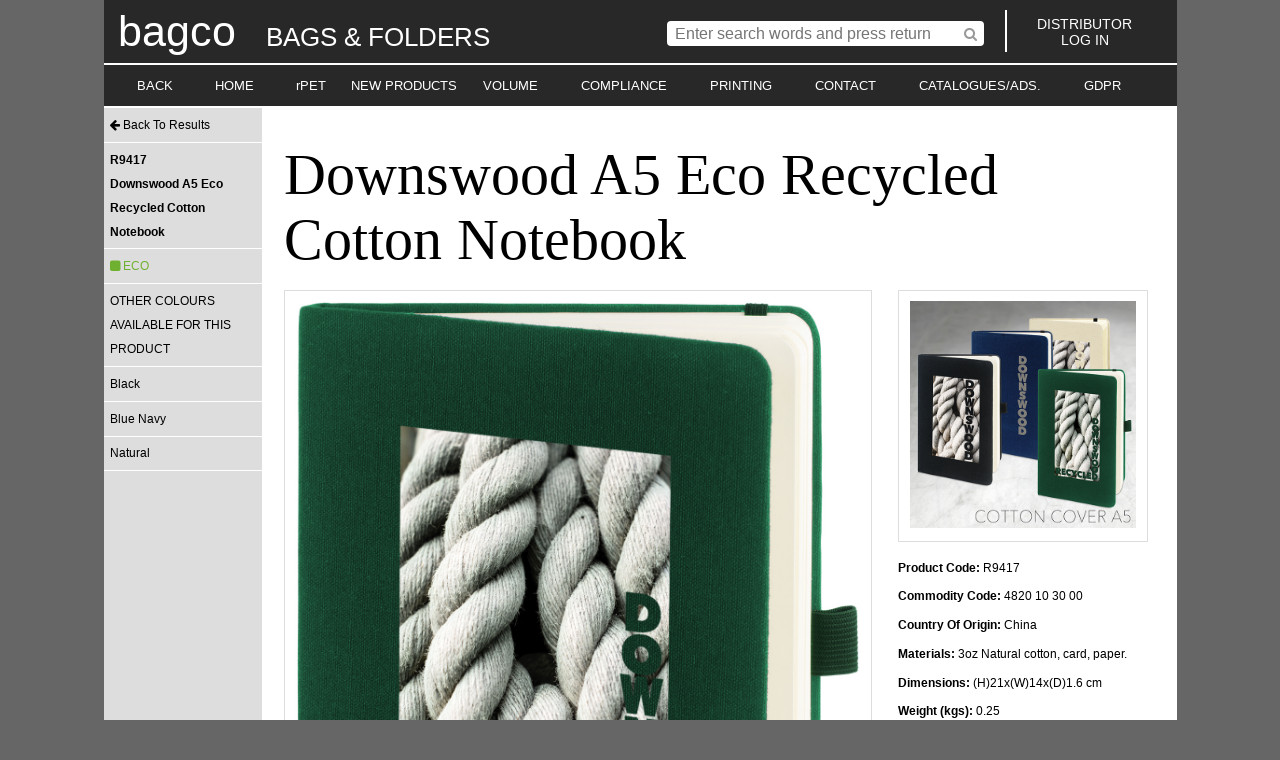

--- FILE ---
content_type: text/html; charset=UTF-8
request_url: https://bag-co.co.uk/product.php?productid=R9417&type=category&value=20&title=SPORTS/LEISURE
body_size: 2328
content:
<!DOCTYPE html>
<html lang="en">
	
	<head>
    
	    <meta http-equiv="Content-Type" content="text/html; charset=utf-8">
	    <meta http-equiv="Cache-Control" content="no-cache">
	    <meta http-equiv="Expires" content="-1"/>
	    <meta http-equiv="X-UA-Compatible" content="IE=edge">
	    <meta name="viewport" content="width=device-width, initial-scale=1">
	    <meta name="description" content="Bagco Bags &#38; Folders">
	    <meta name="author" content="Optimoom">
	
	    <title>Bagco Bags &#38; Folders</title>
	
	

	
		<!--  Main CSS  -->
		<link href="css/bagco.css?cb=202404232128" rel="stylesheet">

		<!--  Font awesome CSS  -->
		<link href="css/font-awesome.min.css" rel="stylesheet">

  	</head>

  	<body>

	  	<div id="container">
		  	
		  	<div class="col-1" id="top-navbar-header">
			  	<div class="col-2-5">
			  		<span class="top-navbar-title-1"><a href="index.php" class="link-white">bagco</a></span>
			  		<span class="top-navbar-title-2">BAGS &#38; FOLDERS</span>
			  	</div>
			  	<div class="col-3-5">
				  	<div class="col-3-4 text-right">
					  	<span class="top-navbar-search">
					  		<input id="navbar-search" type="text" class="search-box" placeholder="Enter search words and press return"><i class="fa fa-search text-grey" 
					  			style="margin-left: -20px; margin-top: 20px;"></i>
					  	</span>
				  	</div>
				  	<div class="col-1-4 navbar-login">  	
					  	<span>
					  		<a href="login.php" id="navbar-login-link">DISTRIBUTOR<br/>LOG IN</a>					  	</span>
				  	</div>
			  	</div>
		  	</div>
		  	<div class="col-1" id="top-navbar-link-list">
			  	<ul>
			  		<li><a href="javascript:window.history.back();">BACK</a></li>
					<li><a href="index.php">HOME</a></li>
						<li>
																			<a href="eco.php">rPET</a>
						</li>
						<li>
																			<a href="search.php?type=attribute&value=New&title=NEW">NEW PRODUCTS</a>
						</li>
						<li>
																			<a href="bespoke.php">VOLUME</a>
						</li>
						<li>
																			<a href="compliance.php">COMPLIANCE</a>
						</li>
						<li>
																			<a href="printing.php">PRINTING</a>
						</li>
						<li>
																			<a href="contact.php">CONTACT</a>
						</li>
						<li>
																			<a href="catalogues.php">CATALOGUES/ADS.</a>
						</li>
					<li><a href="gdpr.php">GDPR</a></li>
			  	</ul>
	  		</div>
		  		  		
	  		<div id="content" class="col-1">
<div class="col-side-navbar">
	<ul id="side-navbar-list">
		<li class=" full-width"><a href="search.php?type=category&value=20&title=SPORTS/LEISURE" class="side-navbar-list-black"><i class="fa fa-arrow-left"></i> Back To Results</a></li>
		<li class=" full-width"><strong>R9417<br/>Downswood A5 Eco Recycled Cotton Notebook</strong></li>
				<li class="attribute-box attribute-box-eco full-width"><i class="fa fa-square"></i> ECO </li>									<li>OTHER COLOURS AVAILABLE FOR THIS PRODUCT</li>
			<li>
				<a href="product.php?type=category&value=20&title=SPORTS/LEISURE&productid=R9411" class="side-navbar-list-black">Black</a>
			</li>
			<li>
				<a href="product.php?type=category&value=20&title=SPORTS/LEISURE&productid=R9412" class="side-navbar-list-black">Blue Navy</a>
			</li>
			<li>
				<a href="product.php?type=category&value=20&title=SPORTS/LEISURE&productid=R9419" class="side-navbar-list-black">Natural</a>
			</li>
			</ul>
</div>

<div class="col-content">
	
	<div class="category-header">Downswood A5 Eco Recycled Cotton Notebook</div>
	
	<div class="col-1">
		<div class="col-2-3">
			<div class="product-image-container">
				<img src="https://bagcoportal.uk/server/images/website/R9417/R9417 Downswood A5 Notebook Forest Green 3Q Hi MAIN.jpg" id="product-main-image" class="product-image">
			</div>
			<div class="category-sub-header">Downswood A5 Eco Recycled Cotton Notebook</div>
			<div class="bottom-border"><strong>Description:</strong> Eco A5 notebook with a 3oz recycled cotton cover. Ribbon and r-pet elastic closure and pen loop, 96 lined recycled 70gsm cream paper pages.
</div>
			<div class="bottom-border">
				<video id="product-video" width="500" height="400" preload="auto" controls>
					<source src="https://bagcoportal.uk/server/videos/image.png#t=0.2" type="video/mp4">
				</video>
			</div>
									<div class="bottom-border">
				<div style="background-color: #000; color: #fff; padding: 0.3em; border: 1px solid #000; margin-top:20px;">
					<a href="login.php" class="link-white"><i class="fa fa-star"></i> Gift Distributors sign in here for pricing and samples</a>
				</div>		
			</div>	
						<div class="category-sub-header">Similar Products</div>
			<p><a href="search.php?type=groupid&value=589&title=BROADSTAIRS RECYCLED KRAFT PAPER A5 NOTEBOOK" 
				class="link-green" title="View this product.">Broadstairs Recycled Kraft Paper A5 Notebook</a></p>
			<p><a href="search.php?type=groupid&value=686&title=DOVER A5 ECO RECYCLED NOTEBOOK" 
				class="link-green" title="View this product.">Dover A5 Eco Recycled Notebook</a></p>
			
		
			
		</div>
		
		<div class="col-1-3" style="margin-left: 3%;">
			<div class="product-image-container">
				<img src="https://bagcoportal.uk/server/images/website/R9417/Image -  Downswood Group.jpg" title="Click to show enlarged image." class="product-image swappable-image">
			</div>

			<div id="product-summary">
				<ul class="product-details-list">
					<li><strong>Product Code:</strong> R9417</li>
					<li><strong>Commodity Code:</strong> 4820 10 30 00</li>
					<li><strong>Country Of Origin:</strong> China</li>
					<li><strong>Materials:</strong> 3oz Natural cotton, card, paper.</li>
					<li><strong>Dimensions:</strong> (H)21x(W)14x(D)1.6 cm</li>
					<li><strong>Weight (kgs):</strong> 0.25</li>
					<li><strong>Volume (ltrs):</strong> </li>
					<li><strong>Carbon Tracker:</strong> 0.033808059 gms/piece</li>
					<li><strong>Logo Position:</strong> Front Cover</li>
					<li><strong>Print Methods:</strong> Screen Print, Transfers (A5 Notebooks only)</li>
					<li><strong>Screen Print Area (cm):</strong> (h)15x(w)8 cms</li>
					<li><strong>UV Print Area (cm):</strong> (h)15x(w)8 cms</li>
				</ul>
			</div>
			
			<div class="product-image-container">
				<img src="https://bagcoportal.uk/server/images/website/R9417/N9411-R9417 Downswood A5 Notebook Group Lo.jpg" title="Click to show enlarged image." class="product-image swappable-image">
			</div>
			<div class="product-image-container">
				<img src="https://bagcoportal.uk/server/images/website/R9417/R9417 Downswood A5 Notebook Forest Green 3Q Lo.jpg" title="Click to show enlarged image." class="product-image swappable-image">
			</div>
			<div class="product-image-container">
				<img src="https://bagcoportal.uk/server/images/website/R9417/R9417 Downswood A5 Notebook Forest Green Flat Lo.jpg" title="Click to show enlarged image." class="product-image swappable-image">
			</div>
			<div class="product-image-container">
				<img src="https://bagcoportal.uk/server/images/website/R9417/R9417 Downswood A5 Notebook Forest Green Open Lo.jpg" title="Click to show enlarged image." class="product-image swappable-image">
			</div>

		</div>
		
	</div>
	
</div>

	  		</div>
	  	
	  	</div>

	 	<!-- JQuery  -->
	 	<script src="js/jquery_v3_0_0_min.js"></script>
	 	
	 	<!--  Encryption  -->
	 	<script src="js/google-crypto.js"></script>
	    <script src="js/google-enc-base64-min.js"></script>

	 	<!--  Site JS  -->
	 	<script src="js/bagco.js?cb=202310031717"></script>
    
	 	<script>
		 	
	    	function matchHeight() 
	    	{
	            var sidebarHeight = $("#side-navbar-list").height();
	            var contentHeight 	= $("div.col-content").height();

	            $("#side-navbar-list").height( Math.max( sidebarHeight, contentHeight ) );
	        }
	        
	    	jQuery.event.add(window,"load",matchHeight);
			jQuery.event.add(window,"resize",matchHeight);

		</script>
				    
	</body>

</html>

--- FILE ---
content_type: text/css
request_url: https://bag-co.co.uk/css/bagco.css?cb=202404232128
body_size: 3359
content:
/*  Reset  */
html, body, div, span, applet, object, iframe,
h1, h2, h3, h4, h5, h6, p, blockquote, pre,
a, abbr, acronym, address, big, cite, code,
del, dfn, em, img, ins, kbd, q, s, samp,
small, strike, strong, sub, sup, tt, var,
b, u, i, center,
dl, dt, dd, ol, ul, li,
fieldset, form, label, legend, input, button,
table, caption, tbody, tfoot, thead, tr, th, td,
article, aside, canvas, details, embed, 
figure, figcaption, footer, header, hgroup, 
menu, nav, output, ruby, section, summary,
time, mark, audio, video {
	margin: 0;
	padding: 0;
	border: 0;
	font-size: 100%;
	font: inherit;
	vertical-align: baseline;
}

/* HTML5 display-role reset for older browsers */
article, aside, details, figcaption, figure, 
footer, header, hgroup, menu, nav, section {
	display: block;
}


/* Site */
body {
	font-family: Helvetica, Arial, sans;
	font-size: 0.9em;
	background-color: #666;
}

strong {
	font-weight: bold;
}

small {
	font-size: 75%;
}

p {
	margin-top: 1em;
	margin-bottom: 1em;
}

p.body-text {
	margin-right: 2em;
	text-align: justify;
}

p.body-text-large {
	font-size: 200%;
	margin-right: 2em;
	text-align: justify;
}

p.body-text-large-plain {
	font-size: 200%;
	margin:  none;
	margin-top: -0.4em;
	text-align: justify;
	color: #d8635f;
}

p.body-text-medium {
	font-size: 130%;
	margin-right: 2em;
	text-align: justify;
}

p.body-text-light {
	color: #aaa;
	margin-right: 2em;
}

sup { 
    vertical-align: super;
    font-size: smaller;
}

#container {
	width: 1073px;
	height: 100%;
	min-height: 100vh;
	background-color: #fff;
	margin-left: auto;
	margin-right: auto;
}

#top-navbar-header {
	background-color: #282828; 
	padding: 0.5em 1em; 
	color: #fff; 
	border-bottom: 2px solid #fff; 
	vertical-align: middle;
}

.top-navbar-title-1 {
	/*font-family:'Bauhaus W01 Light'; */
	font-size: 300%;
}

.top-navbar-title-2 {
	/* font-family:'Bauhaus W01 Medium'; */
	font-size: 180%;
	margin-left: 1em;
}

.top-navbar-search {
	text-align: right;
	margin-left: 1em;
	margin-right: 1em;
	padding-right: 1em;
}

.navbar-login {
	text-align: center; 
	border-left: 2px solid #fff; 
	height: 100%; 
	padding: 0.4em 0 0.3em 0; 
	margin-top: 3px;	
}

#navbar-login-link {
	color: #fff;
	text-decoration: none;	
}

#navbar-login-link:hover {
	color: #bbb;
}

#top-navbar-link-list {
	font-size: 90%;
	background-color: #282828; 
	padding: 0.6em 1em;
	color: #fff; 
	border-bottom: 2px solid #fff; 
	vertical-align: middle;
}

#top-navbar-link-list ul {
	list-style: none; 
	display: table; 
	border-collapse: collapse; 
	width: 98%; 
	margin: 0; 
	padding: 0;
}

#top-navbar-link-list ul li {
	display: table-cell; 
	width: 1%; 
	vertical-align: middle; 
	text-align: center;
}
	
#top-navbar-link-list ul li a {
	color: #fff;
	text-decoration: none;
	width: 12%;
}

#top-navbar-link-list ul li a:hover {
	color: #bbb;
	text-decoration: none;
}

/* Tables */
table {
	border: none;
}

th {
	font-weight: bold;
	text-align: left;
}

th:not(:last-child), td:not(:last-child) {
	padding-right: 4em;
	padding-bottom: 0.5em;
}

table.striped tr {
	margin: 0;
}

table.striped tr td {
	padding: 0.2em 0.3em;
}

table.striped tr:nth-child(even) {
	background-color: #eee;
}

dl {
	line-height: 130%;
}

dt {
	font-weight: bold;
}

dd {
	margin-bottom: 0.75em;
}

ul {
	list-style: none;
}

li {
	line-height: 200%;
}

.form-group {
	display: block;
	margin-bottom: 0.5em;
	width: 100%;
}

label {			
	color: #000;
}

.label-bold {
	font-weight: bold;
}

.top-label {
	vertical-align: top;
	padding-top: 0.5em;
}

.horizontal-label {
	width: 9em;
	display: inline-block;
}

.horizontal-label-small {
	width: 5em;
	display: inline-block;
}

.horizontal-label-large {
	width: 15em;
	display: inline-block;
}

.horizontal-label-white {
	width: 9em;
	display: inline-block;
	color: #fff;
}

.label-offset {
	margin-left: 10.3em;	
}

.quote-bm-label {
	line-height: 150%;
	cursor: pointer;	
}

select { 
	color: #555;
    font-size: inherit;
    padding: 0.2em 0.5em 0.2em 0.5em;
}

select.select-medium {
	width: 15em;
}

select.select-large {
	width: 20em;
}

optgroup {
	font-style: normal;
	font-weight: normal;
	color: #555;
}

optgroup option {
	color: #888;
}

input { 
	color: #555;
	border: 1px solid #ddd;
    border-radius:4px;
    font-size: inherit;
    padding: 0.2em 0.5em 0.2em 0.5em;
}

input.search-box { 
	color: #777;
	width: 20em;
    font-size: 110%;
    font-weight: 300;
    line-height: 120%;
    vertical-align: baseline;
    padding: 0.2em 0.5em 0.2em 0.5em;
    margin-right: 0;
    margin-top: -3px;
	border: none;
	border-radius: 4px;
	/*
    border-top-left-radius: 4px;
    border-bottom-left-radius: 4px;
   	border-top-right-radius: 0;
	border-bottom-right-radius: 0;
	*/
}

input.input-small, select.input-small {
	width: 5em;
}

input.input-smallish, select.input-smallish {
	width: 10em;
}

input.input-medium, select.input-medium {
	width: 15em;
}

input.input-large, select.input-large {
	width: 20em;
}

input.input-x-large, select.input-x-large {
	width: 30em;
}

input.input-xx-large, select.input-xx-large {
	width: 50em;
}

.search-button {
	color: #777;
	background-color: #eee;
	font-size: 110%;
    line-height: 120%;
	padding: 0.13em 0.2em;
	margin: 0;
	margin-bottom: 5px;
	border: none;
	/* border-left: 1px solid #bbb; */
	border-top-left-radius: 0;
	border-bottom-left-radius: 0;
	border-top-right-radius: 4px;
	border-bottom-right-radius: 4px;
	cursor: pointer;	
	
}

button {
	color: #fff;
	background-color: #4aa564;
	font-size: inherit;
	padding: 0.2em 0.5em;
	border: none;
	border-radius: 4px;
	cursor: pointer;
}

.button-success {
	background-color: #5cb85c;
	color: #fff;
	padding: 0.2em 1em; 
}

.button-success:hover {
	background-color: #47a447;
}

a.link-white {
	color: #fff;
	text-decoration: none;
}

a.link-white:hover {
	color: #bbb;
}

a.link-black {
	color: #000;
	text-decoration: none;
}

a.link-black:hover {
	color: #ddd;
}

a.link-black-grey {
	color: #000;
	text-decoration: none;
}

a.link-black-grey:hover {
	color: #999;
}

a.link-green {
	color: #5cb85c;
	text-decoration: none;
}

a.link-green:hover {
	color: #47a447;
}

a.link-pink {
	color: #f60080; 
	text-decoration: none;
}

a.link-pink:hover {
	color: #d40060;
}

a.link-red {
	color: #ff2020;
	text-decoration: none;
}

a.link-red:hover {
	color: #dd5050;
}

#content {
	background-color: #fff;
	margin: 0;
	padding: 0;
}

#side-navbar-list {
	list-style: none;
	margin-right: 22px;
	/*width: 85%;*/
	background-color: #ddd;
}

#side-navbar-list li {
	font-size: 85%;
	font-weight: normal;
	padding: 0.4em 0.5em;
	border-bottom: 1px solid #fff;
}

#side-navbar-list li.font-normal {
	font-style: normal;
	font-weight: bold;
}

#side-navbar-list li a {
	display: block;
	text-decoration: none;
}

.side-navbar-list-eco-icon {
	margin-top: 3px; 
	width: 1.3em; 
	height: 1.3em; 
	border: none;
}

a.side-navbar-list-black {
	color: #000;
}

a.side-navbar-list-black:hover {
	color: #777;
}

a.side-navbar-list-green {
	/* color: #47a447; 
	color: #92d050; */
	color: #70b030;
}

a.side-navbar-list-green:hover {
	color: #609610;
}

a.side-navbar-list-blue {
	/* color: #2020ff; */
	color: #01b0f0;
}

a.side-navbar-list-blue:hover {
	color: #0090d0;
}

a.side-navbar-list-red {
	color: #ff2020;
}

a.side-navbar-list-red:hover {
	color: #dd5050;
}
/*
#homepage-box-1 {
	margin-top: 32px;
	width: 100%;
}

#homepage-box-1 img {
	width: 95%;
}

#homepage-box-2, #homepage-box-3 {
	margin-top: 32px;
	width: 66%;
}

#homepage-box-2 img, #homepage-box-3 img {
	width: 100%;
}

.homepage-row {
	margin-top: 22px;	
	margin-bottom: 22px;
	width: 82%;
	float: left;	
}
*/
#home-page-row-1 {
	margin-top: 22px;
}

/*
#home-page-row-1-left {
	width: 572px; 
	height: 572px; 
	float: left;
}

#home-page-row-1-right {
	width: 275px; 
	height: 572px; 
	float: left; 
	margin-left: 22px;
}

#home-page-row-1-image-top {
	width: 275px; 
	height: 275px;
}

#home-page-row-1-image-bottom {
	width: 275px; 
	height: 275px; 
	margin-top: 22px;
}
*/
#home-page-row-1-left {
	width: 424px; 
	height: 424px; 
	float: left; 
	margin-top: 22px;
}

#home-page-row-1-right {
	width: 424px; 
	height: 424px; 
	float: left; 
	margin-left: 22px; 
	margin-top: 22px;
}

#home-page-row-2-left {
	width: 424px; 
	height: 424px; 
	float: left; 
	margin-top: 22px;
}

#home-page-row-2-right {
	width: 424px; 
	height: 424px; 
	float: left; 
	margin-left: 22px; 
	margin-top: 22px;
}

#home-page-row-3-left {
	width: 216px; 
	height: 216px; 
	float: left; 
	margin-top: 22px;	
}

#home-page-row-3-centre-left, #home-page-row-3-centre-right, #home-page-row-3-right {
	width: 216px; 
	height: 216px; 
	float: left; 
	margin-top: 22px;
	margin-left: 2px;
}

/*
#home-page-row-3-centre, #home-page-row-3-right {
	width: 275px; 
	height: 275px; 
	float: left; 
	margin-left: 22px; 
	margin-top: 22px;
}
*/
#homepage-social-icons
{
	margin-top: 22px;	
	margin-bottom: 32px;
	border-top: 2px solid #282828; 
	padding-top: 15px; 
	width: 870px;
	float: left;
}

#homepage-social-icons img {
	width: 5%;
	margin-right: 20px;
}

.icon-grey {
	color: #282828;
}

#homepage-box-4 {
	margin-top: 32px;
	width: 100%;
	/*height: 180px;*/
}

#homepage-box-5 {
	margin-top: 32px;
	width: 100%;
}

#homepage-box-5 img {
	width: 95%;
}

#homepage-box-6 {
	margin-top: 32px;
	width: 100%;
}

#homepage-box-6 img {
	width: 130%;
	margin-left: -35%;
}

#homepage-box-7 {
	margin-top: 32px;
	width: 100%;
}

#homepage-box-7 img {
	width: 130%;
	margin-left: -35%;
}

.attribute-box {
	font-size: 85%; 
	margin-right: 1em;
	display: inline-block;
}

.attribute-box-sale {
	color: #fa0000;
}

.attribute-box-new {
	color: #01b0f0;
}

.attribute-box-eco {
	color: #70b030;
}

.attribute-box-express {
	color: #808080;
}

.attribute-box-reach {
	color: #000;
}

.left-space {
	margin-left: 1em;
}

.left-big-space {
	margin-left: 3em;
}

.top-space {
	margin-top: 2em !important;
}

.top-small-space {
	margin-top: 0.5em !important;
}

.top-big-space {
	margin-top: 2em !important;
}

.bottom-space {
	margin-bottom: 2em;
}

.bottom-big-space {
	margin-bottom: 4em;
}

.text-centre {
	text-align: center;
}

.text-right {
	text-align: right;
}

.text-left {
	text-align: left;
}

.pull-right {
	float: right;
}

.text-right-with-margin {
	text-align: right;
	margin-right: 2em;
}

.text-purple {
	color: #cd42ff;
}

.text-red {
	color: #fa0000;
}

.text-green {
	color: #5cb85c;
}

.text-grey {
	color: #999;
}

.text-small {
	font-size: 80%;	
}

.text-x-small {
	font-size: 65%;	
	vertical-align: middle;
}

.hidden {
	display: none;
}

.shown-block {
	display: block;
}

/*  Grid  */
[class*='col-'] {
	float: left;
}

.col-1 {
	width: 100%;
}

.col-1-2 {
	width: 50%;
}

.col-1-3 {
	width: 28%;
}

.col-2-3 {
	width: 66%;
}

.col-1-4 {
	width: 25%;
}

.col-3-4 {
	width: 75%;
}

.col-2-5 {
	width: 40%;
}

.col-3-5 {
	width: 60%;
}

.col-side-navbar {
	width: 180px; /* 15%; */
	float: left;
}

.col-content {
	/* width: 85%; */
	width: 891px;
	/* padding-left: 22px; */
}

.col-homepage-centre {
	width: 53%;
}

.col-homepage-right {
	width: 32%;
}

.category-header {
	font-family:'Avenir Next Cyr W00 Ult Light'; 
	/*font-size: 375%;*/
	font-size: 4em;
	/* margin: 30px 20px 10px 0px; */
	margin: 0.6em 20px 0.3em 0px;
}

.category-header-small {
	font-family:'Avenir Next Cyr W00 Ult Light'; 
	/*font-size: 375%;*/
	font-size: 3em;
	/* margin: 30px 20px 10px 0px; */
	margin: 0.6em 20px 0.3em 0px;
}

.category-sub-header {
	font-weight: bold;
	font-size: 160%;
	margin: 30px 20px 10px 0px;
}

.category-sub-sub-header {
	font-weight: bold;
	font-size: 140%;
	/* margin: 30px 20px 10px 0px; */
	margin: 0.6em 20px 0.3em 0px;
}

.category-header-icon {
	position: absolute;
	/*top: 125px;*/
	top: 2.2em;	
	margin-left: 15px;
}

.category-header-icon-eco {
	position: absolute;
	/*top: 125px;*/
	top: 2.2em;	
	margin-left: 95px;
}

.product-list-container {
	position: relative;
	z-index: 100;
}

.product-list-cell {
	margin: 20px 20px 20px 0;
	background-color: #fff;
}

.product-list-cell-video {
	background-image: url(../images/icons/StarPurple.png); 
	background-repeat: no-repeat; 
	background-position: 99% 1%;
	background-size: 30px;
}

.product-list-image-container {
	background-color: #fff;
	width: 256px; 
	height: 256px; 
	padding: 10px; 
	border: 0.1em solid #ddd; 
	display: table-cell; 
	text-align: center;
	vertical-align: middle;
	margin-bottom: 1em;
}

.product-list-image {
	display: inline-block; 
	max-width: 200px; 
	max-height: 200px; 
	width: auto; 
	height: auto;
}

.product-list-no-image {
	display: inline-block; 
	max-width: 180px; 
	max-height: 180px; 
	width: auto; 
	height: auto;
}

/*
.product-list-image-container {
	background-color: #fff;
	width: 256px; 
	height: 256px; 
	padding: 10px; 
	border: 0.1em solid #ddd; 
	display: inline-block; 
	text-align: center;
	margin-bottom: 1em;
}

.product-list-image {
	display: inline-block; 
	max-width: 200px; 
	max-height: 200px; 
	width: auto; 
	height: auto;
	position: relative;
	top: 50%;
	transform: translateY(-50%);
}
*/
.product-list-no-image {
	font-weight: bold; 
	line-height: 150%;
}

.product-list-id {
	font-weight: bold; 
	margin-top: 0.7em;
	margin-bottom: 0.5em;
}

.product-image-container {
	width: 100%;
	height: 100%; 
	padding: 10px; 
	border: 0.1em solid #ddd; 
	display: inline-block; 
	text-align: center; 
	margin-bottom: 1em;
}

.product-image {
	display: inline-block; 
	max-width: 100%; 
	max-height: 100%; 
	width: auto; 
	height: auto;
}

.product-main-image-container {
	width: 580px;
	height: 580px; 
	padding: 10px; 
	border: 0.1em solid #ddd; 
	display: inline-block; 
	text-align: center; 
	margin-bottom: 1em;
}

.product-main-image {
	display: inline-block; 
	max-width: 550px; 
	max-height: 550px; 
	width: auto; 
	height: auto;
}

.product-secondary-image-container {
	width: 200px;
	height: 200px; 
	padding: 10px; 
	border: 0.1em solid #ddd; 
	display: inline-block; 
	text-align: center; 
	margin-bottom: 1em;
}

.product-secondary-image {
	display: inline-block; 
	max-width: 180px; 
	max-height: 180px; 
	width: auto; 
	height: auto;
}

.swappable-image {
	cursor: pointer;
}

.full-width {
	width: 100%;
}

.product-details-list {
	font-size: 80%;
	list-style: none;
	line-height: 125%;
	margin-bottom: 1em;
}

.product-details-list li {
	margin-bottom: 0.5em;
}

.bottom-border {
	padding-bottom:1.5em;
	border-bottom:1px solid #ddd;
}

.grid:after {
  	content: "";
  	display: table;
  	clear: both;
}

*, *:after, *:before {
  	-webkit-box-sizing: border-box;
  	-moz-box-sizing: border-box;
  	box-sizing: border-box;
}


/*  Admin styles  */
#login-block {
	width: 50%;
	margin-top: 15%;
	margin-left: auto;
	margin-right: auto;
	padding: 2em;
	border: 1px solid #ddd;
	border-radius: 5px;
	background-color: #000;
	color: #fff;
}

h1 {
	color: #fff;
	font-size: 120%;
}

#user-login-link {
	color: #fff;
	text-decoration: none;
	font-size: 110%;
}

#user-login-link:hover {
	color: #bbb;
}

#home-page-image {
	width: 270px;
	float: left;
	padding: 10px;
}

#home-page-data {
	float: left;
	margin-left: 10px;
	padding-top: 10px;
}

#navbar-upload {
	width: 270px;
	float: left;
	padding: 10px;
}

#navbar-data {
	float: left;
	margin-left: 10px;
	padding-top: 10px;
}

#categories-upload {
	width: 270px;
	float: left;
	padding: 10px;
}

#categories-data {
	float: left;
	margin-left: 10px;
	padding-top: 10px;
}

.admin-save-button {
	float: right; 
	font-size: 60%;
}

/*  Upload button  */
.upload-button {
	background-color: #5cb85c;
	color: #fff;
	border-radius: 4px;	
	padding: 0.2em 0.5em;
	width: 150px;
}

.upload-button:hover {
	background-color: #47a447;
}
	
.btn-file {
  position: relative;
  overflow: hidden;
  vertical-align: middle;
}

.btn-file > input {
  position: absolute;
  top: 0;
  right: 0;
  margin: 0;
  font-size: 23px;
  cursor: pointer;
  opacity: 0;
  filter: alpha(opacity=0);
  transform: translate(-300px, 0) scale(4);
  direction: ltr;
}


.feedback-hidden {
	visibility: hidden;
}

.feedback-shown {
	visibility: visible;
}

.feedback-success {
    color: #54aa54;
}

.feedback-error {
    color: #c53b3f;
}

.feedback-warning {
    color: #ea9d3e;
}


--- FILE ---
content_type: application/javascript
request_url: https://bag-co.co.uk/js/bagco.js?cb=202310031717
body_size: 2996
content:
/*
**  If this page has any input items set focus on the first. 
*/
$( document ).ready( function() 
{
   
   if ( $( "input.initial-focus" ).length > 0 )
   {
	   $( "input.initial-focus" ).focus();
   }
      
});


/*
**  The search box.
*/
function IsProductID( searchWord )
{
	
	var validProductID	= false;
	var parameters 		= {
								Request:		"checkifproductid",
								SearchWord:		searchWord.toLowerCase()
			 		 	  };


	ProcessRequest( 
					parameters, 
					false, 
					function( data )
					{						
						if ( data["Response"]["Header"]["IsProductID"] == "Yes" )
						{
							validProductID = true;
						} 
					}
				  );
				  
				  
	return validProductID;
	
}

$( "#navbar-search" ).keydown( function( event ) 
{
	
	if ( event.which == '13' ) 
	{

    	event.preventDefault();
    			
		var searchWords = $(this).val();
		
		if ( searchWords.indexOf( " " ) == -1 && IsProductID( searchWords ) )
		{
			var url	= "product.php?productid=" + searchWords;			
		}
		else
		{
			var url	= "search.php?type=searchword&searchwords=" + searchWords.replace( /\s+/g, "|" );
		}
		
		
		window.location.href = url;
		
	}

});


/*
**  User login.
*/
$( document ).on( "click", "#login-link", function( event )
{
	
	event.preventDefault();

	var loginEmail		= $( "#login-email" ).val();
	var loginPassword	= $( "#login-password" ).val();	
	
	if ( loginEmail )
	{
		
		$( "#login-password-x" ).val( HashPassword( $( "#login-password" ).val() ) );
		
		$( "#login-form" ).submit();
		
	}
	
}); 


/*
**  User registration.
*/
$( document ).on( "click", "#register-link", function( event )
{
	
	event.preventDefault();

	$( "#register-error" ).removeClass( "shown-block" ).addClass( "hidden" );
	$( "#register-error" ).text( "" );

	var registerName		= $( "#register-name" ).val();	
	var registerEmail		= $( "#register-email" ).val();	
	var registerCompany		= $( "#register-company" ).val();	
	var registerAddress1	= $( "#register-address-1" ).val();
	var registerPostcode	= $( "#register-postcode" ).val();
	var registerPassword1	= $( "#register-password-1" ).val();	
	var registerPassword2	= $( "#register-password-2" ).val();	

	if ( 
			registerName 		&& 
			registerEmail 		&&
			registerCompany 	&& 
			registerAddress1 	&& 
			registerPostcode 	&& 
			registerPassword1 	&& 
			registerPassword2 
	   )
	{
		
		if ( registerPassword1 == registerPassword2 )
		{
			
			$( "#register-password-x" ).val( HashPassword( $( "#register-password-1" ).val() ) );
		
			$( "#registration-form" ).submit();

		}
		else
		{
			
			//  Mismatching passwords
			$( "#register-error" ).text( "Password values must be the same." );
			$( "#register-error" ).removeClass( "hidden" ).addClass( "shown-block" );
		
			ScrollToTop();
			
		}
		
	}
	else
	{
		
		//  Missing fields
		$( "#register-error" ).text( "Please provide required values." );
		$( "#register-error" ).removeClass( "hidden" ).addClass( "shown-block" );
		
		ScrollToTop();
		
	}
	
}); 


/*
**  Forgotten password.
*/
$( document ).on( "click", "#reset-password-link", function( event )
{
	
	event.preventDefault();

	var loginEmail = $( "#login-email" ).val();
	
	if ( loginEmail )
	{
		
		var text 		= "";
		var possible 	= "A1zB2yC3xD4wE5vF6uG7tH8sI9rJ0qKpLoMnNmOlPkQjRiShTgUfVeWdXcYbZa";

		for( var i=0; i < 6; i++ )
		{
        	text += possible.charAt(Math.floor(Math.random() * possible.length));
		}
		
		$( "#reset-email" ).val( $( "#login-email" ).val() );
		$( "#reset-password" ).val( text );
		$( "#reset-password-x" ).val( HashPassword( text ) );
		
		$( "#reset-password-form" ).submit();
		
	}
	
}); 


/*
**  Change password.
*/
$( document ).on( "click", "#change-password-button", function( event )
{
	
	event.preventDefault();

	$( "#change-pw-success" ).removeClass( "shown-block" ).addClass( "hidden" );
	$( "#change-pw-error" ).removeClass( "shown-block" ).addClass( "hidden" );
	$( "#change-pw-error" ).text( "" );
		
	var oldPassword 	= $( "#old-password" ).val();
	var newPassword1 	= $( "#new-password-1" ).val();
	var newPassword2 	= $( "#new-password-2" ).val();
	
	if ( ! oldPassword  )
	{

		$( "#change-pw-error" ).text( "Current password must be provided." );
		$( "#change-pw-error" ).removeClass( "hidden" ).addClass( "shown-block" );

		return;
				
	}
	
	if ( newPassword1.length < 6  )
	{

		$( "#change-pw-error" ).text( "Passwords must contain at least 6 characters." );
		$( "#change-pw-error" ).removeClass( "hidden" ).addClass( "shown-block" );

		return;
				
	}
	
	if ( ! newPassword1.match( /[A-Za-z]/ ) || ! newPassword1.match( /[0-9]/ ) )
	{

		$( "#change-pw-error" ).text( "Passwords must include letters and numbers." );
		$( "#change-pw-error" ).removeClass( "hidden" ).addClass( "shown-block" );

		return;
		
	}
	
	if ( newPassword1 != newPassword2 )
	{
		
		$( "#change-pw-error" ).text( "Passwords do not match." );
		$( "#change-pw-error" ).removeClass( "hidden" ).addClass( "shown-block" );

		return;
		
	}


	var parameters = {
							Request:		"changepassword",
							OldPassword:	HashPassword( oldPassword ),
							NewPassword:	HashPassword( newPassword1 )
					 };

	
	ProcessRequest( parameters, true, ChangePasswordResponse );

});


function ChangePasswordResponse( data )
{
	
	if ( data["Result"] == "Success" )
	{
		
		if ( data["Message"] == "Reset" )
		{			
			$( "#change-pw-success" ).removeClass( "hidden" ).addClass( "shown-block" );
			$( "#change-pw-error" ).removeClass( "shown-block" ).addClass( "hidden" );
		}
		else
		{
			$( "#change-pw-error" ).text( "The value given for Current Password is not correct." );
			$( "#change-pw-error" ).removeClass( "hidden" ).addClass( "shown-block" );
		}
		
	}
	else
	{		
		$( "#change-pw-error" ).text( "An error occurred whilst changing your password, please try again shortly." );
		$( "#change-pw-error" ).removeClass( "hidden" ).addClass( "shown-block" );
	}	
	
}


/*
**  Submit sample request.
*/
$( document ).on( "click", "#sample-submit-button", function( event )
{
	
	event.preventDefault();

	$( "#sample-error" ).removeClass( "shown-block" ).addClass( "hidden" );
	$( "#sample-error" ).text( "" );

	var sampleQuantity = $( "#sample-quantity" ).val();
	
	if ( sampleQuantity )
	{

		var parameters = 	{
								Request:		"sendsamplerequest",
								ContactName:	$( "#contact-name" ).text(),
								ContactEmail:	$( "#contact-email" ).text(),
								ContactPhone:	$( "#contact-phone" ).text(),
								CustomerName:	$( "#customer-name" ).text(),
								Address1:		$( "#address-1" ).text(),
								Address2:		$( "#address-2" ).text(),
								Address3:		$( "#address-3" ).text(),
								Address4:		$( "#address-4" ).text(),
								Address5:		$( "#address-5" ).text(),
								Postcode:		$( "#postcode" ).text(),
								ProductID:		$( "#product-id" ).text(),
								ProductName:	$( "#product-name" ).text(),
								Colour:			$( "#colour" ).text(),
								Quantity:		$( "#sample-quantity" ).val(),
								SampleAddress1:	$( "#sample-address-1" ).val(),
								SampleAddress2:	$( "#sample-address-2" ).val(),
								SampleTown:		$( "#sample-town" ).val(),
								SampleCounty:	$( "#sample-county" ).val(),
								SampleCountry:	$( "#sample-country" ).val(),
								SamplePostcode:	$( "#sample-postcode" ).val(),
								SampleComments:	$( "#sample-comments" ).val()
							};
		
		ProcessRequest( parameters, true, SendSampleRequestResponse );
				
	}
	else
	{
		
		$( "#sample-error" ).text( "Please specify product quantity." );
		$( "#sample-error" ).removeClass( "hidden" ).addClass( "shown-block" );
		
		ScrollToTop();

	}

});


function SendSampleRequestResponse( data )
{

	var result	= data["Result"];	
	var url 	= "acknowledge.php?type=sample&result=" + result;
		
	window.location.href = url;
	
}


/*
**  Submit quote request.
*/
$( document ).on( "click", "#quote-submit-button", function( event )
{
	
	event.preventDefault();

	$( "#quote-error" ).removeClass( "shown-block" ).addClass( "hidden" );
	$( "#quote-error" ).text( "" );

	var quoteQuantity = $( "#quote-quantity" ).val();
	
	if ( quoteQuantity )
	{

		var parameters = 	{
								Request:			"sendquote",
								ContactName:		$( "#contact-name" ).text(),
								ContactEmail:		$( "#contact-email" ).text(),
								ContactPhone:		$( "#contact-phone" ).text(),
								CustomerName:		$( "#customer-name" ).text(),
								ProductID:			$( "#product-id" ).text(),
								ProductName:		$( "#product-name" ).text(),
								Colour:				$( "#colour" ).text(),
								Quantity:			$( "#quote-quantity" ).val(),
								Carriage:			$( "#quote-carriage" ).val(),
								DeliveryDate:		$( "#quote-date" ).val(),
								SampleComments:		$( "#quote-comments" ).val()
							};
							
		
		//  Get the branding methods.
		var bms = new Array();
		$( "input.quote-branding-method:checked" ).each( function( index, item )
		{
			bms.push( $(item).val() );
		});
		
		parameters.BrandingMethods = bms.join( ", " );

		ProcessRequest( parameters, true, SendQuoteResponse );
				
	}
	else
	{
		
		$( "#quote-error" ).text( "Please specify product quantity." );
		$( "#quote-error" ).removeClass( "hidden" ).addClass( "shown-block" );
		
		ScrollToTop();

	}

});


function SendQuoteResponse( data )
{

	var result	= data["Result"];	
	var url 	= "acknowledge.php?type=quote&result=" + result;
		
	window.location.href = url;
	
}


/*
**  The Colour links.
*/
$( document ).on( "click", "a.colour-link", function ( event )
{
	
	event.preventDefault();
	
	//  Toggle this item's icon.
	var thisItem = $(this).find( "i" );
	
	if ( $(thisItem).hasClass( "fa-square-o" ) )
	{
		$(thisItem).removeClass( "fa-square-o" ).addClass( "fa-check-square-o" );
	}
	else
	{
		$(thisItem).removeClass( "fa-check-square-o" ).addClass( "fa-square-o" );
	}
	

	//  Get all the selected colours.
	var colourArray = new Array();
	
	$( "a.colour-link i.fa-check-square-o" ).each( function( index, item )
	{
		colourArray.push( $(item).parent().data("colour") );	
	});
	
	var colourList = colourArray.join( "|" );


	//  Get all the selected sub-categories.
	var subcatArray = new Array();
	
	$( "a.subcat-link i.fa-check-square-o" ).each( function( index, item )
	{		
		subcatArray.push( $(item).parent().data("sub-category-id") + ":" + $(item).parent().data("sub-category-keywords") );		
	});
	
	var subcatList = subcatArray.join( "|" );

	
	var url = $(this).attr( "href" );
	
	
	if ( colourList )
	{
		url += ( url.indexOf( "?" ) == -1 ? "?" : "&" ) + "includecolour=" + colourList;
	}
	

	if ( subcatList )
	{
		url += ( url.indexOf( "?" ) == -1 ? "?" : "&" ) + "includesubcat=" + subcatList;
	}

		
	window.location.href = url;
	
});


/*
**  The Sub-Category links.
*/
$( document ).on( "click", "a.subcat-link", function ( event )
{
	
	event.preventDefault();
	
	//  Toggle this item's icon.
	var thisItem = $(this).find( "i.subcat-cb" );
	
	if ( $(thisItem).hasClass( "fa-square-o" ) )
	{
		$(thisItem).removeClass( "fa-square-o" ).addClass( "fa-check-square-o" );
	}
	else
	{
		$(thisItem).removeClass( "fa-check-square-o" ).addClass( "fa-square-o" );
	}
	

	//  Get all the selected sub-categories.
	var subcatArray = new Array();
	
	$( "a.subcat-link i.fa-check-square-o" ).each( function( index, item )
	{		
		subcatArray.push( $(item).parent().data("sub-category-id") + ":" + $(item).parent().data("sub-category-keywords") );		
	});
	
	var subcatList = subcatArray.join( "|" );


	//  Get all the selected colours.
	var colourArray = new Array();
	
	$( "a.colour-link i.fa-check-square-o" ).each( function( index, item )
	{
		colourArray.push( $(item).parent().data("colour") );	
	});
	
	var colourList = colourArray.join( "|" );

	
	var url = $(this).attr( "href" );
	
	
	if ( subcatList )
	{
		url += ( url.indexOf( "?" ) == -1 ? "?" : "&" ) + "includesubcat=" + subcatList;
	}
	

	if ( colourList )
	{
		url += ( url.indexOf( "?" ) == -1 ? "?" : "&" ) + "includecolour=" + colourList;
	}

		
	window.location.href = url;

});


/*  
**  Image swapper for the Product Details page.
*/
$( document ).on( "click", "img.swappable-image", function ( event )
{
	
	event.preventDefault();
	
	var thisURL	= $(this).attr( "src" );
	var mainURL	= $( "#product-main-image" ).attr( "src" );
	
	ScrollToTop();
	
	$( "#product-main-image" ).fadeOut( "slow", function() { $( "#product-main-image" ).attr( "src", thisURL ); $( "#product-main-image" ).fadeIn( "slow" ); } );
	$( this ).fadeOut( "slow", function() { $( this ).attr( "src", mainURL ); $( this ).fadeIn( "slow" ); } );
	
	
});


function ScrollToTop()
{
	$('html, body').animate({scrollTop:0}, 'slow');
}


function ScrollToBottom()
{
	$('html, body').animate({scrollTop:$(document).height()}, 'slow');
}


function ScrollToItem( itemID )
{
	$('html, body').animate({scrollTop:$( "#" + itemID ).offset().top}, 'slow');
}


function HashPassword( pw )
{

	var hash   = CryptoJS.SHA256( pw );
	var hash64 = hash.toString( CryptoJS.enc.Base64 );
	
	return hash64;

}


function ProcessRequest( parameters, async, callback )
{
	
	$.ajax(
    {
       url:     	"router.php",
       data:    	parameters,
       dataType: 	"json",
       async:   	async,
       type:    	"POST",
       success: 	function( data )
                	{
                		//  If we have a callback function, call it. We won't for downloads.
						if ( callback )
						{
                    		callback( data );
                    	}
                	},
        error:  	function( jqXHR, errorStatus, errorType )
                	{
                    	alert( errorStatus + " " + errorType );
                	}
    });

}


function ShowFeedback( fbStatus, fbText )
{
    
    $( "#feedback" ).removeClass( "feedback-shown feedback-success feedback-error feedback-warning" );
    $( "#feedback" ).addClass( "feedback-hidden feedback-" + fbStatus.toLowerCase() );
    $( "#feedback-text" ).empty();
    
    
    $( "#feedback-text" ).html( fbText );
    $( "#feedback" ).removeClass( "feedback-hidden" ).addClass( "feedback-shown" );
    
    
    //  If a success or warning message we want it to disappear after 3 seconds.
    if ( fbStatus != "ERROR" )
    {
        setTimeout( function() { $( "#feedback" ).removeClass( "feedback-shown" ).addClass( "feedback-hidden" ); }, 3000 );    
    }
    
}


function ClearFeedback()
{

    $( "#feedback" ).removeClass( "feedback-shown feedback-success feedback-error" ).addClass( "feedback-hidden" );
    $( "#feedback-text" ).empty();
    
}


//  PDF download counter.
$( document ).on( "click", "a.pdf-download-link", function( event )
{
	
	var pdfID 		= $(this).data( "pdf-id" );
	var parameters	= { Request: "incrementdownloads", PDFID: pdfID };

	ProcessRequest( parameters, true, null );
	
});